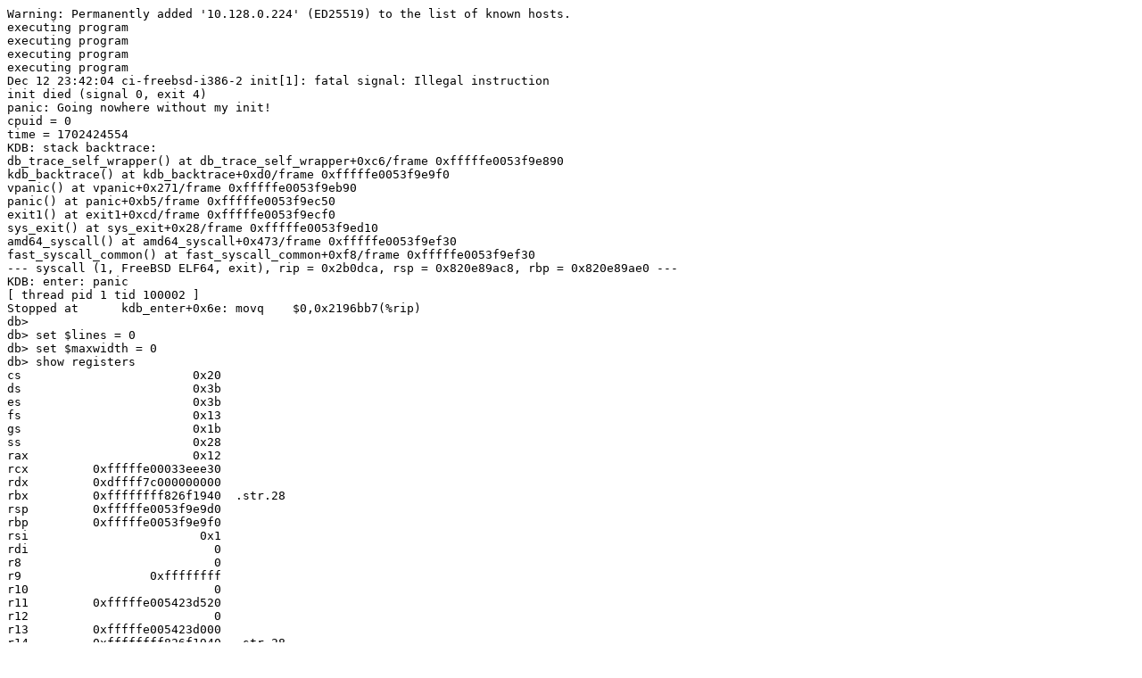

--- FILE ---
content_type: text/plain; charset=utf-8
request_url: https://syzkaller.appspot.com/text?tag=CrashLog&x=10f5d6c1e80000
body_size: 10530
content:
Warning: Permanently added '10.128.0.224' (ED25519) to the list of known hosts.
executing program
executing program
executing program
executing program
Dec 12 23:42:04 ci-freebsd-i386-2 init[1]: fatal signal: Illegal instruction
init died (signal 0, exit 4)
panic: Going nowhere without my init!
cpuid = 0
time = 1702424554
KDB: stack backtrace:
db_trace_self_wrapper() at db_trace_self_wrapper+0xc6/frame 0xfffffe0053f9e890
kdb_backtrace() at kdb_backtrace+0xd0/frame 0xfffffe0053f9e9f0
vpanic() at vpanic+0x271/frame 0xfffffe0053f9eb90
panic() at panic+0xb5/frame 0xfffffe0053f9ec50
exit1() at exit1+0xcd/frame 0xfffffe0053f9ecf0
sys_exit() at sys_exit+0x28/frame 0xfffffe0053f9ed10
amd64_syscall() at amd64_syscall+0x473/frame 0xfffffe0053f9ef30
fast_syscall_common() at fast_syscall_common+0xf8/frame 0xfffffe0053f9ef30
--- syscall (1, FreeBSD ELF64, exit), rip = 0x2b0dca, rsp = 0x820e89ac8, rbp = 0x820e89ae0 ---
KDB: enter: panic
[ thread pid 1 tid 100002 ]
Stopped at      kdb_enter+0x6e: movq    $0,0x2196bb7(%rip)
db> 
db> set $lines = 0
db> set $maxwidth = 0
db> show registers
cs                        0x20
ds                        0x3b
es                        0x3b
fs                        0x13
gs                        0x1b
ss                        0x28
rax                       0x12
rcx         0xfffffe00033eee30
rdx         0xdffff7c000000000
rbx         0xffffffff826f1940  .str.28
rsp         0xfffffe0053f9e9d0
rbp         0xfffffe0053f9e9f0
rsi                        0x1
rdi                          0
r8                           0
r9                  0xffffffff
r10                          0
r11         0xfffffe005423d520
r12                          0
r13         0xfffffe005423d000
r14         0xffffffff826f1940  .str.28
r15                          0
rip         0xffffffff815c545e  kdb_enter+0x6e
rflags                    0x46
kdb_enter+0x6e: movq    $0,0x2196bb7(%rip)
db> show proc
Process 1 (init) at 0xfffffe0054232040:
 state: NORMAL
 uid: 0  gids: 0
 parent: pid 0 at 0xffffffff836e6700
 ABI: FreeBSD ELF64
 flag: 0x10004200  flag2: 0
 arguments: /sbin/init
 reaper: 0xffffffff836e6700 reapsubtree: 1
 sigparent: 20
 vmspace: 0xfffffe00542404d0
   (map 0xfffffe00542404d0)
   (map.pmap 0xfffffe0054240590)
   (pmap 0xfffffe0054240600)
 threads: 1
100002                   Run     CPU 0                       [init]
db> ps
  pid  ppid  pgrp   uid  state   wmesg   wchan               cmd
  776   774   774     0  S       nanslp  0xffffffff8373d3c1  syz-executor4254951
  774   772   774     0  Ss      pause   0xfffffe0058b5f0f0  csh
  772   682   772     0  Ss      select  0xfffffe0058877040  sshd
  748     1   748     0  Ss+     ttyin   0xfffffe00570c94b0  getty
  747     1   747     0  Ss+     ttyin   0xfffffe0057a438b0  getty
  746     1   746     0  Ss+     ttyin   0xfffffe0057a43cb0  getty
  745     1   745     0  Ss+     ttyin   0xfffffe0057a440b0  getty
  744     1   744     0  Ss+     ttyin   0xfffffe0057a444b0  getty
  743     1   743     0  Ss+     ttyin   0xfffffe0057a448b0  getty
  742     1   742     0  Ss+     ttyin   0xfffffe0057a44cb0  getty
  741     1   741     0  Ss+     ttyin   0xfffffe0057a450b0  getty
  740     1   740     0  Ss+     ttyin   0xfffffe0057a454b0  getty
  686     1   686     0  Ss      nanslp  0xffffffff8373d3c0  cron
  682     1   682     0  Ss      select  0xfffffe0058876d40  sshd
  495     1   495     0  Ss      select  0xfffffe00571c1640  syslogd
  424     1   424     0  Ss      select  0xfffffe00571c1bc0  devd
  423     1   423    65  Ss      select  0xfffffe00588770c0  dhclient
  338     1   338     0  Ss      select  0xfffffe00588771c0  dhclient
  335     1   335     0  Ss      select  0xfffffe00571c15c0  dhclient
   17     0     0     0  DL      syncer  0xffffffff8385ab20  [syncer]
   16     0     0     0  DL      vlruwt  0xfffffe00571fd040  [vnlru]
   15     0     0     0  DL      (threaded)                  [bufdaemon]
100079                   D       psleep  0xffffffff83859100  [bufdaemon]
100082                   D       -       0xffffffff82c0a140  [bufspacedaemon-0]
100095                   D       sdflush 0xfffffe0058a18ce8  [/ worker]
    9     0     0     0  DL      psleep  0xffffffff838cbd40  [vmdaemon]
    8     0     0     0  DL      (threaded)                  [pagedaemon]
100077                   D       psleep  0xffffffff838b3bb8  [dom0]
100080                   D       launds  0xffffffff838b3bc4  [laundry: dom0]
100081                   D       umarcl  0xffffffff81d5cc60  [uma]
    7     0     0     0  DL      -       0xffffffff834bac10  [rand_harvestq]
    6     0     0     0  DL      pftm    0xffffffff843b5d10  [pf purge]
    5     0     0     0  DL      waiting 0xffffffff841a84e0  [sctp_iterator]
    4     0     0     0  DL      (threaded)                  [cam]
100044                   D       -       0xffffffff83485340  [doneq0]
100045                   D       -       0xffffffff834852c0  [async]
100076                   D       -       0xffffffff83485140  [scanner]
    3     0     0     0  DL      (threaded)                  [crypto]
100041                   D       crypto_ 0xffffffff838af3e0  [crypto]
100042                   D       crypto_ 0xfffffe005719e030  [crypto returns 0]
100043                   D       crypto_ 0xfffffe005719e080  [crypto returns 1]
   14     0     0     0  DL      seqstat 0xfffffe0057105488  [sequencer 00]
   13     0     0     0  DL      (threaded)                  [geom]
100035                   D       -       0xffffffff836e5d20  [g_event]
100036                   D       -       0xffffffff836e5d40  [g_up]
100037                   D       -       0xffffffff836e5d60  [g_down]
    2     0     0     0  WL      (threaded)                  [clock]
100029                   I                                   [clock (0)]
100030                   I                                   [clock (1)]
   12     0     0     0  WL      (threaded)                  [intr]
100012                   I                                   [swi6: task queue]
100013                   I                                   [swi6: Giant taskq]
100015                   I                                   [swi5: fast taskq]
100031                   I                                   [swi1: netisr 0]
100032                   I                                   [swi1: hpts]
100033                   I                                   [swi1: hpts]
100046                   I                                   [irq24: virtio_pci0]
100047                   I                                   [irq25: virtio_pci0]
100048                   I                                   [irq26: virtio_pci0]
100049                   I                                   [irq27: virtio_pci0]
100050                   I                                   [irq28: virtio_pci1]
100051                   I                                   [irq29: virtio_pci1]
100052                   I                                   [irq30: virtio_pci1]
100053                   I                                   [irq31: virtio_pci1]
100054                   I                                   [irq32: virtio_pci1]
100059                   I                                   [irq33: virtio_pci2]
100060                   I                                   [irq34: virtio_pci2]
100061                   I                                   [irq35: virtio_pci2]
100063                   I                                   [irq1: atkbd0]
100064                   I                                   [irq12: psm0]
100065                   I                                   [swi0: uart uart++]
100069                   I                                   [swi1: pf send]
   11     0     0     0  RL      (threaded)                  [idle]
100003                   CanRun                              [idle: cpu0]
100004                   Run     CPU 1                       [idle: cpu1]
    1     0     1     0  RLs     CPU 0                       [init]
   10     0     0     0  DL      audit_w 0xffffffff838afe40  [audit]
    0     0     0     0  DLs     (threaded)                  [kernel]
100000                   D       swapin  0xffffffff836e6700  [swapper]
100005                   D       -       0xfffffe00542e3100  [softirq_0]
100006                   D       -       0xfffffe00542e3000  [softirq_1]
100007                   D       -       0xfffffe00542e2e00  [if_io_tqg_0]
100008                   D       -       0xfffffe00542e2d00  [if_io_tqg_1]
100009                   D       -       0xfffffe00542e2c00  [if_config_tqg_0]
100010                   D       -       0xfffffe00079bc900  [pci_hp taskq]
100011                   D       -       0xfffffe00079bc800  [kqueue_ctx taskq]
100014                   D       -       0xfffffe00079bc300  [thread taskq]
100016                   D       -       0xfffffe00079bc000  [aiod_kick taskq]
100017                   D       -       0xfffffe00079bbe00  [deferred_unmount ta]
100018                   D       -       0xfffffe00079bbd00  [inm_free taskq]
100019                   D       -       0xfffffe00079bbc00  [in6m_free taskq]
100020                   D       -       0xfffffe00079bbb00  [linuxkpi_irq_wq]
100021                   D       -       0xfffffe00079bba00  [linuxkpi_short_wq_0]
100022                   D       -       0xfffffe00079bba00  [linuxkpi_short_wq_1]
100023                   D       -       0xfffffe00079bba00  [linuxkpi_short_wq_2]
100024                   D       -       0xfffffe00079bba00  [linuxkpi_short_wq_3]
100025                   D       -       0xfffffe00079bb900  [linuxkpi_long_wq_0]
100026                   D       -       0xfffffe00079bb900  [linuxkpi_long_wq_1]
100027                   D       -       0xfffffe00079bb900  [linuxkpi_long_wq_2]
100028                   D       -       0xfffffe00079bb900  [linuxkpi_long_wq_3]
100034                   D       -       0xfffffe00079bb400  [firmware taskq]
100039                   D       -       0xfffffe00079bb300  [crypto_0]
100040                   D       -       0xfffffe00079bb300  [crypto_1]
100055                   D       -       0xfffffe0007d8a000  [vtnet0 rxq 0]
100056                   D       -       0xfffffe0007d89e00  [vtnet0 txq 0]
100057                   D       -       0xfffffe0007d89d00  [vtnet0 rxq 1]
100058                   D       -       0xfffffe0007d89c00  [vtnet0 txq 1]
100062                   D       vtbslp  0xfffffe00571c2280  [virtio_balloon]
100066                   D       -       0xffffffff826f6ba0  [deadlkres]
100070                   D       -       0xfffffe00586bd400  [acpi_task_0]
100071                   D       -       0xfffffe00586bd400  [acpi_task_1]
100072                   D       -       0xfffffe00586bd400  [acpi_task_2]
100074                   D       -       0xfffffe00079be700  [mca taskq]
100075                   D       -       0xfffffe00079bb200  [CAM taskq]
  777   776   774     0  Z                                   syz-executor4254951
  778   776   774     0  Z                                   syz-executor4254951
  779   776   774     0  Z                                   syz-executor4254951
  780     1   774     0  Z                                   syz-executor4254951
  781   776   774     0  Z                                   syz-executor4254951
  782     1   774     0  Z                                   syz-executor4254951
  783     1   774     0  Z                                   syz-executor4254951
  784     1   774     0  Z                                   syz-executor4254951
db> show all locks
db> show malloc
              Type        InUse        MemUse     Requests
           pf_hash            5        11524K            5
          tcp_hpts            7         4801K            7
            devbuf         4192         4324K         4220
         sysctloid        34934         2059K        35005
             vtbuf           24         1968K           46
              kobj          326         1304K          488
            newblk          128         1056K          789
          vfscache            3         1025K            3
               pcb           23          669K           42
          inodedep           12          517K           82
         ufs_quota            1          512K            1
          vfs_hash            1          512K            1
           callout            2          512K            2
              intr            4          472K            4
         vnet_data            2          224K            2
          acpitask            1          224K            1
           subproc          112          206K          852
            acpica         1674          184K        60830
           tidhash            3          141K            3
              vmem            3          134K            4
           pagedep           10          131K           27
            linker          352          130K          386
        tfo_ccache            1          128K            1
          IP reass            1          128K            1
               sem            4          106K            4
            DEVFS1          105          105K          114
        gtaskqueue           18           98K           18
               bus          985           81K         5155
          mtx_pool            2           72K            2
          syncache            1           68K            1
     NFSD srvcache            3           68K            3
            module          512           64K          512
       ddb_capture            1           64K            1
              temp           18           37K         1676
           kdtrace          163           33K          903
         hostcache            1           32K            1
               shm            1           32K            1
              umtx          256           32K          256
            DEVFS3          124           31K          134
               msg            4           30K            4
            kbdmux            6           28K            6
        DEVFS_RULE           56           20K           56
               BPF           10           18K           10
         ufs_mount            4           17K            5
              proc            3           17K            3
               tty           16           16K           16
           ithread           97           16K           97
            bus-sc           34           15K         1687
      eventhandler          161           14K          161
            KTRACE          100           13K          100
              kenv           95           12K           95
            ifaddr           30           12K           32
              GEOM           61           11K          481
          routetbl           50           11K          176
              rman           86           11K          429
         CAM queue            5           11K         1528
               rpc            4            9K            4
           devstat            4            9K            4
              UART           12            9K           12
              ksem            1            8K            1
         bmsafemap            1            8K           53
             shmfd            1            8K            1
       pfs_vncache            1            8K            1
     audit_evclass          238            8K          300
         taskqueue           63            7K           63
            sglist            6            7K            6
           CAM DEV            3            6K          510
              cred           22            6K          284
         pfs_nodes           20            5K           20
             hhook           15            5K           17
       ufs_dirhash           24            5K           24
               UMA          268            5K          268
             ifnet            3            5K            3
                vt           11            5K           11
           memdesc            1            4K            1
               MCA           32            4K           32
            plimit           16            4K          338
          filedesc            1            4K            1
             evdev            4            4K            4
           acpisem           28            4K           28
       ether_multi           40            4K           50
           lltable           11            4K           11
          pf_ifnet            5            3K            6
         in6_multi           25            3K           25
            kqueue           45            3K          787
          terminal           11            3K           11
           session           19            3K           32
           pwddesc           37            3K          785
             clone            9            3K            9
           uidinfo            3            3K            9
        local_apic            1            2K            1
           io_apic            1            2K            1
         ipsec-saq            2            2K            2
             lockf           18            2K           34
         proc-args           56            2K         1718
             selfd           27            2K        11327
            Unitno           27            2K           41
           CAM XPT           22            2K          543
               msi           12            2K           12
         toponodes            6            2K            6
            diradd           11            2K           46
       ipsecpolicy            2            2K            2
           acpidev           20            2K           20
           softdep            1            1K            1
         newdirblk            8            1K           16
             mkdir            8            1K           32
            sahead            1            1K            1
          secasvar            1            1K            1
       vnodemarker            2            1K           22
      NFSD session            1            1K            1
            select            7            1K           29
        CAM periph            4            1K          271
             ipsec            3            1K            3
          indirdep            3            1K            5
            CC Mem            3            1K            7
             nhops            6            1K            6
              pfil            6            1K            6
            isadev            6            1K            6
             mount           16            1K           89
          pci_link           10            1K           10
          sctp_ifa            5            1K            6
            crypto            4            1K            4
            ip6ndp            4            1K            5
 encap_export_host           12            1K           12
          in_multi            2            1K            4
              cdev            2            1K            2
               osd            8            1K           20
           netlink            2            1K            2
    chacha20random            1            1K            1
            biobuf            1            1K            1
       inpcbpolicy           10            1K          139
          sctp_ifn            2            1K            6
               mld            2            1K            2
              igmp            2            1K            2
            vnodes            1            1K            1
      NFSD lckfile            1            1K            1
     NFSD V4client            1            1K            1
            DEVFSP            4            1K            9
             DEVFS            9            1K           10
           CAM SIM            2            1K            2
            feeder            7            1K            7
           tcpfunc            3            1K            3
        loginclass            3            1K            7
            prison            6            1K            6
       lkpikmalloc            5            1K            6
         cryptodev            2            1K           49
          nexusdev            8            1K            8
            apmdev            1            1K            1
          atkbddev            2            1K            2
          procdesc            1            1K            6
          pmchooks            1            1K            1
          CAM path            4            1K         1034
     CAM dev queue            2            1K            2
 CAM I/O Scheduler            1            1K            1
            soname            4            1K         3332
               tun            3            1K            3
          sctp_vrf            1            1K            1
          freework            1            1K           26
              vnet            1            1K            1
               pmc            1            1K            1
           entropy            2            1K           39
          acpiintr            1            1K            1
              cpus            2            1K            2
    vnet_data_free            1            1K            1
           Per-cpu            1            1K            1
          p1003.1b            1            1K            1
          filecaps            1            1K           66
            ipcomp            0            0K            0
               esp            0            0K            0
                ah            0            0K            0
            tcp_do            0            0K            0
           tcp_fsb            0            0K            0
          pf_table            0            0K            0
           pf_rule            0            0K            0
           pf_altq            0            0K            0
           pf_osfp            0            0K            0
     pf_krule_item            0            0K            0
           pf_temp            0            0K            0
            mqdata            0            0K            0
        sctp_mcore            0            0K            0
        sctp_socko            0            0K            0
         sctp_iter            0            0K            4
         sctp_mvrf            0            0K            0
         sctp_timw            0            0K            0
         sctp_cpal            0            0K            0
         sctp_cmsg            0            0K            0
         sctp_stre            0            0K            0
         sctp_athi            0            0K            0
         sctp_athm            0            0K            0
         sctp_atky            0            0K            0
         sctp_atcl            0            0K            0
         sctp_a_it            0            0K            4
         sctp_aadr            0            0K            0
         sctp_stro            0            0K            0
         sctp_stri            0            0K            0
          sctp_map            0            0K            0
           filemon            0            0K            0
        madt_table            0            0K            2
          smartpqi            0            0K            0
               ixl            0            0K            0
        ice-resmgr            0            0K            0
         ice-osdep            0            0K            0
               ice            0            0K            0
              iavf            0            0K            0
             axgbe            0            0K            0
       fpukern_ctx            0            0K            0
          xen_intr            0            0K            0
           xen_hvm            0            0K            0
         legacydrv            0            0K            0
            bounce            0            0K            0
            busdma            0            0K            0
            qpidrv            0            0K            0
      dmar_idpgtbl            0            0K            0
          dmar_dom            0            0K            0
          dmar_ctx            0            0K            0
              isci            0            0K            0
      iommu_dmamap            0            0K            0
     hyperv_socket            0            0K            0
           bxe_ilt            0            0K            0
        aesni_data            0            0K            0
            xenbus            0            0K            0
     vm_fictitious            0            0K            0
           UMAHash            0            0K            0
         vm_pgdata            0            0K            0
           jblocks            0            0K            0
          savedino            0            0K           16
          sentinel            0            0K            0
            jfsync            0            0K            0
            jtrunc            0            0K            0
             sbdep            0            0K            6
           jsegdep            0            0K            0
              jseg            0            0K            0
         jfreefrag            0            0K            0
          jfreeblk            0            0K            0
           jnewblk            0            0K            0
            jmvref            0            0K            0
           jremref            0            0K            0
           jaddref            0            0K            0
           freedep            0            0K            0
            dirrem            0            0K           28
          freefile            0            0K           26
          freeblks            0            0K           25
          freefrag            0            0K            4
        allocindir            0            0K            0
       allocdirect            0            0K            0
          ufs_trim            0            0K            0
           mactemp            0            0K            0
     audit_trigger            0            0K            0
 audit_pipe_presel            0            0K            0
     audit_pipeent            0            0K            0
        audit_pipe            0            0K            0
      audit_evname            0            0K            0
         audit_bsm            0            0K            0
      audit_gidset            0            0K            0
        audit_text            0            0K            0
        audit_path            0            0K            0
        audit_data            0            0K            0
        audit_cred            0            0K            0
          ktls_ocf            0            0K            0
        MLX5EEPROM            0            0K            0
        MLX5EEPROM            0            0K            0
        MLX5EEPROM            0            0K            0
        MLX5EEPROM            0            0K            0
        MLX5EEPROM            0            0K            0
      MLX5E_TLS_RX            0            0K            0
        MLX5EEPROM            0            0K            0
         MLX5E_TLS            0            0K            0
        MLX5EEPROM            0            0K            0
        MLX5EEPROM            0            0K            0
        MLX5EEPROM            0            0K            0
            MLX5EN            0            0K            0
        MLX5EEPROM            0            0K            0
        MLX5EEPROM            0            0K            0
        MLX5EEPROM            0            0K            0
          MLX5DUMP            0            0K            0
        MLX5EEPROM            0            0K            0
        MLX5EEPROM            0            0K            0
        MLX5EEPROM            0            0K            0
       simple_attr            0            0K            0
          seq_file            0            0K            0
           lkpiskb            0            0K            0
             radix            0            0K            0
               idr            0            0K            0
          lkpindev            0            0K            0
           lkpimhi            0            0K            0
            lkpifw            0            0K            0
         lkpi80211            0            0K            0
               NLM            0            0K            0
    ipsec-spdcache            0            0K            0
         ipsec-reg            0            0K            0
        ipsec-misc            0            0K            0
      ipsecrequest            0            0K            0
            ip6opt            0            0K            3
       ip6_msource            0            0K            0
      ip6_moptions            0            0K            0
       in6_mfilter            0            0K            0
             frag6            0            0K            0
            tcplog            0            0K            0
        tcp_hwpace            0            0K            0
               LRO            0            0K            0
        ip_msource            0            0K            0
       ip_moptions            0            0K            0
        in_mfilter            0            0K            0
              ipid            0            0K            0
         80211scan            0            0K            0
      80211ratectl            0            0K            0
        80211power            0            0K            0
       80211nodeie            0            0K            0
         80211node            0            0K            0
      80211mesh_gt            0            0K            0
      80211mesh_rt            0            0K            0
         80211perr            0            0K            0
         80211prep            0            0K            0
         80211preq            0            0K            0
          80211dfs            0            0K            0
       80211crypto            0            0K            0
          80211vap            0            0K            0
             iflib            0            0K            0
              vlan            0            0K            0
               gif            0            0K            0
           ifdescr            0            0K            0
              zlib            0            0K            0
           fadvise            0            0K            0
           VN POLL            0            0K            0
            statfs            0            0K          200
     namei_tracker            0            0K            0
       export_host            0            0K            0
        cl_savebuf            0            0K            4
               aio            0            0K            0
               lio            0            0K            0
               acl            0            0K            0
          mbuf_tag            0            0K            0
              ktls            0            0K            0
              accf            0            0K            0
               pts            0            0K            0
           timerfd            0            0K            0
               iov            0            0K        13528
          ioctlops            0            0K           86
           eventfd            0            0K            0
           Witness            0            0K            0
             stack            0            0K            0
              sbuf            0            0K          304
          firmware            0            0K            0
        compressor            0            0K            0
              SWAP            0            0K            0
         sysctltmp            0            0K          651
            sysctl            0            0K            3
              ekcd            0            0K            0
            dumper            0            0K            0
          sendfile            0            0K            0
              rctl            0            0K            0
             cache            0            0K            0
          kcovinfo            0            0K            0
      prison_racct            0            0K            0
       Fail Points            0            0K            0
             sigio            0            0K            1
filedesc_to_leader            0            0K            0
               pwd            0            0K            0
       tty console            0            0K            0
         boottrace            0            0K            0
        isofs_node            0            0K            0
       isofs_mount            0            0K            0
     tr_raid5_data            0            0K            0
    tr_raid1e_data            0            0K            0
     tr_raid1_data            0            0K            0
     tr_raid0_data            0            0K            0
    tr_concat_data            0            0K            0
       md_sii_data            0            0K            0
   md_promise_data            0            0K            0
    md_nvidia_data            0            0K            0
   md_jmicron_data            0            0K            0
     md_intel_data            0            0K            0
       md_ddf_data            0            0K            0
         raid_data            0            0K           72
     geom_flashmap            0            0K            0
         tmpfs dir            0            0K            0
        tmpfs name            0            0K            0
       tmpfs mount            0            0K            0
     tmpfs extattr            0            0K            0
           NFS FHA            0            0K            0
         newnfsmnt            0            0K            0
  newnfsclient_req            0            0K            0
   NFSCL layrecall            0            0K            0
     NFSCL session            0            0K            0
     NFSCL sockreq            0            0K            0
     NFSCL devinfo            0            0K            0
     NFSCL flayout            0            0K            0
      NFSCL layout            0            0K            0
     NFSD rollback            0            0K            0
      NFSCL diroff            0            0K            0
       NEWdirectio            0            0K            0
        NEWNFSnode            0            0K            0
         NFSCL lck            0            0K            0
      NFSCL lckown            0            0K            0
      NFSCL client            0            0K            0
       NFSCL deleg            0            0K            0
        NFSCL open            0            0K            0
       NFSCL owner            0            0K            0
            NFS fh            0            0K            0
           NFS req            0            0K            0
     NFSD usrgroup            0            0K            0
       NFSD string            0            0K            0
       NFSD V4lock            0            0K            0
      NFSD V4state            0            0K            0
       msdosfs_fat            0            0K            0
     msdosfs_mount            0            0K            0
      msdosfs_node            0            0K            0
            DEVFS4            0            0K            0
            DEVFS2            0            0K            0
            gntdev            0            0K            0
       privcmd_dev            0            0K            0
        evtchn_dev            0            0K            0
          xenstore            0            0K            0
               xnb            0            0K            0
          xen_acpi            0            0K            0
              xbbd            0            0K            0
               xbd            0            0K            0
           Balloon            0            0K            0
          sysmouse            0            0K            0
            vtfont            0            0K            0
            pvscsi            0            0K            0
            USBdev            0            0K            0
               USB            0            0K            0
            twsbuf            0            0K            0
       tcp_log_dev            0            0K            0
      midi buffers            0            0K            0
             mixer            0            0K            0
              ac97            0            0K            0
             hdacc            0            0K            0
              hdac            0            0K            0
              hdaa            0            0K            0
       SIIS driver            0            0K            0
               PUC            0            0K            0
          ppbusdev            0            0K            0
            sr_iov            0            0K            0
               OCS            0            0K            0
               OCS            0            0K            0
              nvme            0            0K            0
               nvd            0            0K            0
            netmap            0            0K            0
            mwldev            0            0K            0
        MVS driver            0            0K            0
          mrsasbuf            0            0K            0
          mpt_user            0            0K            0
          mps_user            0            0K            0
            MPSSAS            0            0K            0
               mps            0            0K            0
          mpr_user            0            0K            0
            MPRSAS            0            0K            0
               mpr            0            0K            0
            mfibuf            0            0K            0
        md_sectors            0            0K            0
           md_disk            0            0K            0
           malodev            0            0K            0
               LED            0            0K            0
          ix_sriov            0            0K            0
                ix            0            0K            0
            ipsbuf            0            0K            0
         ciss_data            0            0K            0
         BACKLIGHT            0            0K            0
           ath_hal            0            0K            0
            athdev            0            0K            0
           ata_pci            0            0K            0
           ata_dma            0            0K            0
       ata_generic            0            0K            0
       AHCI driver            0            0K            0
               agp            0            0K            0
           acpipwr            0            0K            0
         acpi_perf            0            0K            0
         acpicmbat            0            0K            0
        aacraidcam            0            0K            0
       aacraid_buf            0            0K            0
            aaccam            0            0K            0
            aacbuf            0            0K            0
              zstd            0            0K            0
            XZ_DEC            0            0K            0
            nvlist            0            0K            0
          SCSI ENC            0            0K            0
           SCSI sa            0            0K            0
         scsi_pass            0            0K            0
           scsi_da            0            0K           69
            ata_da            0            0K            0
           scsi_ch            0            0K            0
           scsi_cd            0            0K            0
           nvme_da            0            0K            0
           CAM CCB            0            0K          523
     CAM ccb queue            0            0K            0
db> show uma
              Zone   Size    Used    Free    Requests  Sleeps  Bucket  Total Mem    XFree
   mbuf_jumbo_page   4096    8320    1078       14588       0     254   38494208        0
              mbuf    256    8577    1085       17306       0     254    2473472        0
          BUF TRIE    144     187   11629         636       0      62    1701504        0
        malloc-384    384    4169      31        4514       0      30    1612800        0
        malloc-128    128   11573     145       11656       0     126    1499904        0
       malloc-4096   4096     338       2         512       0       2    1392640        0
       UMA Slabs 0    112   10641       9       10641       0     126    1192800        0
      mbuf_cluster   2048     508       0         508       0     254    1040384        0
         vmem btag     56   15444      75       15444       0     254     869064        0
         FFS inode   1168     496      29         522       0       8     613200        0
            lkpimm    168       1    3095           1       0      62     520128        0
          lkpicurr    168       2    3094           2       0      62     520128        0
              pbuf   2624       0     198           0       0       2     519552        0
            socket    960      19     489        1316       0     254     487680        0
        RADIX NODE    144    3151     204       24786       0      62     483120        0
      malloc-65536  65536       4       1         114       0       1     327680        0
        256 Bucket   2048     118      18         965       0       8     278528        0
             VNODE    448     527      76         555       0      30     270144        0
         malloc-64     64    3839     256       15180       0     254     262080        0
         VM OBJECT    264     881     109       14256       0      30     261360        0
        malloc-256    256     364     566        1297       0      62     238080        0
            THREAD   1824     117      11         117       0       8     233472        0
         malloc-16     16   14422      78       14494       0     254     232000        0
            DEVCTL   1024       0     220         123       0       0     225280        0
         malloc-32     32    5531     391        5667       0     254     189504        0
       malloc-4096   4096      45       1         785       0       2     188416        0
         UMA Zones    768     240       4         240       0      16     187392        0
        malloc-128    128    1195     200       28398       0     126     178560        0
      malloc-32768  32768       3       2         123       0       1     163840        0
       malloc-2048   2048       7      73         576       0       8     163840        0
       malloc-1024   1024     120      24         329       0      16     147456        0
       FFS2 dinode    256     496      74         522       0      62     145920        0
      malloc-65536  65536       2       0           2       0       1     131072        0
      malloc-65536  65536       0       2          54       0       1     131072        0
             unpcb    256       8     502        1160       0     254     130560        0
       mbuf_packet    256       0     508         119       0     254     130048        0
       S VFS Cache    104     983     187        1023       0     126     121680        0
         MAP ENTRY     96     809     451       40598       0     126     120960        0
          ksiginfo    112      41    1003          73       0     126     116928        0
     FPU_save_area    832     119      16         138       0      16     112320        0
        malloc-128    128     539     236        3808       0     126      99200        0
      malloc-32768  32768       3       0           3       0       1      98304        0
              PROC   1376      44      22         784       0       8      90816        0
          UMA Kegs    384     227       6         227       0      30      89472        0
             g_bio    408       0     210        5234       0      30      85680        0
        128 Bucket   1024      43      24         240       0      16      68608        0
         malloc-64     64     524     547        1003       0     254      68544        0
         malloc-64     64     601     470        3233       0     254      68544        0
        malloc-128    128     361     166         596       0     126      67456        0
      malloc-65536  65536       1       0           1       0       1      65536        0
      malloc-65536  65536       1       0           1       0       1      65536        0
      malloc-16384  16384       3       1         163       0       1      65536        0
       malloc-2048   2048       6      26         720       0       8      65536        0
         filedesc0   1072      37      19         785       0       8      60032        0
         64 Bucket    512      75      29         987       0      30      53248        0
        malloc-128    128     150     253         654       0     126      51584        0
        malloc-128    128     269     134        1031       0     126      51584        0
        malloc-256    256      64     131        1334       0      62      49920        0
        malloc-256    256     130      65         249       0      62      49920        0
        malloc-256    256      89     106         376       0      62      49920        0
         32 Bucket    256      58     137        2067       0      62      49920        0
           DIRHASH   1024      35      13          35       0      16      49152        0
             NAMEI   1024       0      48       12188       0      16      49152        0
       malloc-8192   8192       5       1         132       0       1      49152        0
       malloc-8192   8192       6       0           6       0       1      49152        0
       malloc-1024   1024      30      18          49       0      16      49152        0
       malloc-1024   1024       5      43         513       0      16      49152        0
        malloc-384    384      80      40          81       0      30      46080        0
          syncache    168       0     264           5       0     254      44352        0
       malloc-8192   8192       5       0           5       0       1      40960        0
       malloc-4096   4096       8       2           8       0       2      40960        0
         udp_inpcb    424       6      84         128       0      30      38160        0
            da_ccb    544       0      70        1436       0      16      38080        0
            pcpu-8      8    4271     337        4299       0     254      36864        0
         malloc-64     64      10     557       13202       0     254      36288        0
         malloc-64     64     152     415         169       0     254      36288        0
         malloc-64     64       3     564           4       0     254      36288        0
         malloc-64     64     261     306        1553       0     254      36288        0
         malloc-64     64       4     563          75       0     254      36288        0
        malloc-128    128      75     204         125       0     126      35712        0
     routing nhops    256      10     125          17       0      62      34560        0
           ttyoutq    256      72      63         160       0      62      34560        0
        malloc-384    384      11      79          85       0      30      34560        0
        malloc-256    256       9     126         376       0      62      34560        0
        malloc-256    256      34     101          88       0      62      34560        0
        malloc-256    256       2     133           4       0      62      34560        0
        malloc-256    256       9     126         317       0      62      34560        0
      malloc-32768  32768       1       0           1       0       1      32768        0
      malloc-32768  32768       1       0           1       0       1      32768        0
      malloc-16384  16384       0       2           2       0       1      32768        0
      malloc-16384  16384       2       0           2       0       1      32768        0
       malloc-4096   4096       4       4         559       0       2      32768        0
       malloc-4096   4096       7       1          10       0       2      32768        0
       malloc-2048   2048       4      12           4       0       8      32768        0
       malloc-2048   2048       3      13          12       0       8      32768        0
       malloc-1024   1024      12      20          16       0      16      32768        0
       malloc-1024   1024       2      30           2       0      16      32768        0
       malloc-1024   1024       0      32         893       0      16      32768        0
        malloc-512    512       8      56           8       0      30      32768        0
        malloc-512    512       5      59         172       0      30      32768        0
        malloc-512    512       3      61          33       0      30      32768        0
        malloc-512    512       2      62          12       0      30      32768        0
           pcpu-64     64     487      25         487       0     254      32768        0
            ttyinq    160     135      65         300       0      62      32000        0
              PGRP    120      19     245          32       0     126      31680        0
            clpbuf   2624       0      12          26       0       4      31488        0
           VMSPACE    616      20      28         770       0      16      29568        0
        sctp_laddr     48       0     588           4       0     254      28224        0
         16 Bucket    144      45     151         258       0      62      28224        0
          4 Bucket     48       6     582           8       0     254      28224        0
         TURNSTILE    136     129      60         129       0      62      25704        0
            cpuset    200       7     121           7       0      62      25600        0
             ripcb    392       1      62           4       0      30      24696        0
       malloc-8192   8192       2       1           4       0       1      24576        0
    ertt_txseginfo     40       0     606         265       0     254      24240        0
          rl_entry     40      30     576          30       0     254      24240        0
               PWD     40      10     596         109       0     254      24240        0
           rtentry    168      13     131          17       0      62      24192        0
              pipe    728       6      27         284       0      16      24024        0
             Files     80      68     232        6562       0     126      24000        0
          8 Bucket     80      48     252         247       0     126      24000        0
         tcp_inpcb   1312       3      15           7       0       8      23616        0
        malloc-384    384       7      53          11       0      30      23040        0
        malloc-384    384      15      45          16       0      30      23040        0
        malloc-384    384       1      59          20       0      30      23040        0
       Mountpoints   2816       2       6           2       0       4      22528        0
        SLEEPQUEUE     88     129     127         129       0     126      22528        0
         hostcache     64       1     314           1       0     254      20160        0
   udp_inpcb ports     32       3     627          40       0     254      20160        0
              ertt     72       3     277           7       0     126      20160        0
         malloc-32     32      17     613          37       0     254      20160        0
         malloc-32     32      85     545         112       0     254      20160        0
         malloc-32     32     126     504        1068       0     254      20160        0
         malloc-32     32      33     597        3162       0     254      20160        0
         malloc-32     32      85     545         574       0     254      20160        0
         malloc-32     32      22     608        1083       0     254      20160        0
          2 Bucket     32      49     581         294       0     254      20160        0
        malloc-128    128       0     155           1       0     126      19840        0
 epoch_record pcpu    256       4      60           4       0      62      16384        0
      malloc-16384  16384       1       0           1       0       1      16384        0
      malloc-16384  16384       1       0           1       0       1      16384        0
       malloc-8192   8192       2       0           2       0       1      16384        0
       malloc-4096   4096       1       3           3       0       2      16384        0
       malloc-4096   4096       0       4         200       0       2      16384        0
       malloc-4096   4096       4       0           4       0       2      16384        0
       malloc-2048   2048       3       5           3       0       8      16384        0
       malloc-2048   2048       1       7           1       0       8      16384        0
       malloc-2048   2048       5       3           6       0       8      16384        0
       malloc-2048   2048       1       7          35       0       8      16384        0
        malloc-512    512       1      31           1       0      30      16384        0
        malloc-512    512       1      31           1       0      30      16384        0
           SMR CPU     32       7     504           7       0     254      16352        0
         malloc-16     16     492     508        4710       0     254      16000        0
              kenv    258      17      43        1069       0      30      15480        0
            mqnode    416       3      33           3       0      30      14976        0
              vmem   1856       1       7           1       0       8      14848        0
        SMR SHARED     24       7     504           7       0     254      12264        0
   tcp_inpcb ports     32       1     377           1       0     254      12096        0
         malloc-32     32       6     372           6       0     254      12096        0
             KNOTE    160       0      75           8       0      62      12000        0
         malloc-16     16       8     742         131       0     254      12000        0
         malloc-16     16      27     723         141       0     254      12000        0
         malloc-16     16      33     717       27766       0     254      12000        0
         malloc-16     16       2     748           3       0     254      12000        0
         malloc-16     16      46     704          66       0     254      12000        0
         malloc-16     16      11     739          62       0     254      12000        0
        malloc-384    384       1      29           1       0      30      11520        0
        malloc-384    384      29       1          30       0      30      11520        0
       malloc-8192   8192       1       0           1       0       1       8192        0
       malloc-8192   8192       1       0           1       0       1       8192        0
       malloc-8192   8192       1       0           1       0       1       8192        0
           pcpu-16     16       8     504           8       0     254       8192        0
      vtnet_tx_hdr     24       0     334        1780       0     254       8016        0
       UMA Slabs 1    176       8      14           8       0      62       3872        0
        KMAP ENTRY     96      12      27          14       0       0       3744        0
       FFS1 dinode    128       0       0           0       0     126          0        0
           ada_ccb    272       0       0           0       0      30          0        0
             swblk    136       0       0           0       0      62          0        0
          swpctrie    144       0       0           0       0      62          0        0
   cdg_qdiffsample     16       0       0           0       0     254          0        0
   pf state scrubs     40       0       0           0       0     254          0        0
   pf frag entries     40       0       0           0       0     254          0        0
          pf frags    248       0       0           0       0      62          0        0
  pf table entries    160       0       0           0       0     254          0        0
pf table entry counters     64       0       0           0       0     254          0        0
   pf source nodes    152       0       0           0       0     254          0        0
     pf state keys     88       0       0           0       0     126          0        0
         pf states    352       0       0           0       0     254          0        0
           pf tags    104       0       0           0       0     126          0        0
          pf mtags    184       0       0           0       0      62          0        0
      tcp_rack_pcb   1024       0       0           0       0      16          0        0
      tcp_rack_map    128       0       0           0       0     126          0        0
       tcp_bbr_pcb    832       0       0           0       0      16          0        0
       tcp_bbr_map    128       0       0           0       0     126          0        0
tfo_ccache_entries     80       0       0           0       0     126          0        0
               tfo      4       0       0           0       0     254          0        0
          sackhole     32       0       0           0       0     254          0        0
               ipq     56       0       0           0       0     254          0        0
   sctp_asconf_ack     48       0       0           0       0     254          0        0
       sctp_asconf     40       0       0           0       0     254          0        0
sctp_stream_msg_out    112       0       0           0       0     254          0        0
        sctp_readq    152       0       0           0       0     254          0        0
        sctp_chunk    152       0       0           0       0     254          0        0
        sctp_raddr    736       0       0           0       0     254          0        0
         sctp_asoc   2256       0       0           0       0     254          0        0
           sctp_ep   1176       0       0           0       0     254          0        0
   tcp_log_id_node    120       0       0           0       0     126          0        0
 tcp_log_id_bucket    176       0       0           0       0      62          0        0
           tcp_log    416       0       0           0       0     254          0        0
          tcpreass     48       0       0           0       0     254          0        0
udplite_inpcb ports     32       0       0           0       0     254          0        0
     udplite_inpcb    424       0       0           0       0      30          0        0
       ripcb ports     32       0       0           0       0     254          0        0
    IPsec SA lft_c     16       0       0           0       0     254          0        0
           netlink   2048       0       0           0       0       8          0        0
            itimer    352       0       0           0       0      30          0        0
            AIOLIO    272       0       0           0       0      30          0        0
             AIOCB    552       0       0           0       0      16          0        0
               AIO    208       0       0           0       0      62          0        0
        mqnotifier    216       0       0           0       0      62          0        0
            mvdata     64       0       0           0       0     254          0        0
            mqueue    248       0       0           0       0      62          0        0
        TMPFS node    232       0       0           0       0      62          0        0
           NCLNODE    608       0       0           0       0      16          0        0
     LTS VFS Cache    360       0       0           0       0      30          0        0
       L VFS Cache    320       0       0           0       0      30          0        0
     STS VFS Cache    144       0       0           0       0      62          0        0
           cryptop    280       0       0           0       0      30          0        0
  linux_dma_object     32       0       0           0       0     254          0        0
  linux_dma_pctrie    144       0       0           0       0      62          0        0
   IOMMU_MAP_ENTRY    104       0       0           0       0     126          0        0
    mbuf_jumbo_16k  16384       0       0           0       0     254          0        0
     mbuf_jumbo_9k   9216       0       0           0       0     254          0        0
      audit_record   1280       0       0           0       0       8          0        0
         domainset     40       0       0           0       0     254          0        0
        MAC labels     40       0       0           0       0     254          0        0
            vnpbuf   2624       0       0           0       0      16          0        0
           nfspbuf   2624       0       0           0       0       4          0        0
            swwbuf   2624       0       0           0       0       2          0        0
            swrbuf   2624       0       0           0       0       4          0        0
          umtx_shm     88       0       0           0       0     126          0        0
           umtx pi     96       0       0           0       0     126          0        0
rangeset pctrie nodes    144       0       0           0       0      62          0        0
      malloc-65536  65536       0       0           0       0       1          0        0
      malloc-65536  65536       0       0           0       0       1          0        0
      malloc-65536  65536       0       0           0       0       1          0        0
      malloc-32768  32768       0       0           0       0       1          0        0
      malloc-32768  32768       0       0           0       0       1          0        0
      malloc-32768  32768       0       0           0       0       1          0        0
      malloc-32768  32768       0       0           0       0       1          0        0
      malloc-16384  16384       0       0           0       0       1          0        0
      malloc-16384  16384       0       0           0       0       1          0        0
      malloc-16384  16384       0       0           0       0       1          0        0
       malloc-1024   1024       0       0           0       0      16          0        0
       malloc-1024   1024       0       0           0       0      16          0        0
        malloc-512    512       0       0           0       0      30          0        0
        malloc-512    512       0       0           0       0      30          0        0
           pcpu-32     32       0       0           0       0     254          0        0
            pcpu-4      4       0       0           0       0     254          0        0
            fakepg    104       0       0           0       0     126          0        0
          UMA Hash    256       0       0           0       0      62          0        0
